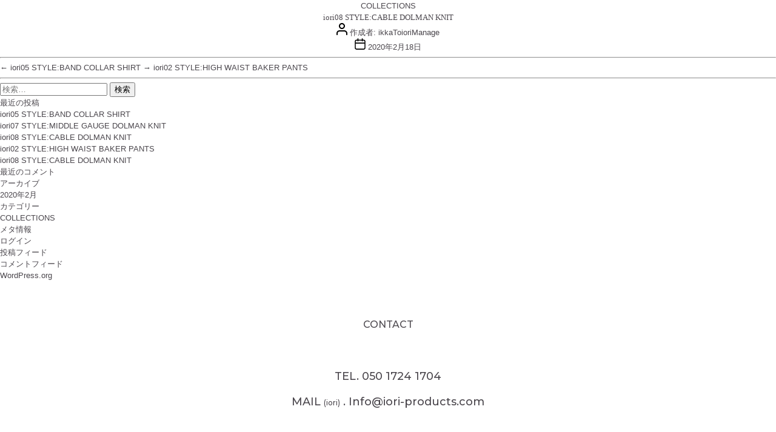

--- FILE ---
content_type: text/html; charset=UTF-8
request_url: https://iori-products.com/2020/02/iori08-stylecable-dolman-knit/
body_size: 10889
content:
<!DOCTYPE html>

<html class="no-js" dir="ltr" lang="ja" prefix="og: https://ogp.me/ns#">

<head>

	<meta charset="UTF-8">
	<meta name="viewport" content="width=device-width, initial-scale=1.0">
	<link rel="shortcut icon" href="https://iori-products.com/favicon.ico">

	<link rel="profile" href="https://gmpg.org/xfn/11">

	<title>iori08 STYLE:CABLE DOLMAN KNIT | iori products</title>
	<style>img:is([sizes="auto" i], [sizes^="auto," i]) { contain-intrinsic-size: 3000px 1500px }</style>
	
		<!-- All in One SEO 4.8.4.1 - aioseo.com -->
	<meta name="robots" content="max-image-preview:large" />
	<meta name="author" content="ikkaToioriManage"/>
	<link rel="canonical" href="https://iori-products.com/2020/02/iori08-stylecable-dolman-knit/" />
	<meta name="generator" content="All in One SEO (AIOSEO) 4.8.4.1" />
		<meta property="og:locale" content="ja_JP" />
		<meta property="og:site_name" content="iori products |" />
		<meta property="og:type" content="article" />
		<meta property="og:title" content="iori08 STYLE:CABLE DOLMAN KNIT | iori products" />
		<meta property="og:url" content="https://iori-products.com/2020/02/iori08-stylecable-dolman-knit/" />
		<meta property="article:published_time" content="2020-02-18T06:31:59+00:00" />
		<meta property="article:modified_time" content="2020-11-24T09:20:49+00:00" />
		<meta name="twitter:card" content="summary" />
		<meta name="twitter:title" content="iori08 STYLE:CABLE DOLMAN KNIT | iori products" />
		<script type="application/ld+json" class="aioseo-schema">
			{"@context":"https:\/\/schema.org","@graph":[{"@type":"Article","@id":"https:\/\/iori-products.com\/2020\/02\/iori08-stylecable-dolman-knit\/#article","name":"iori08 STYLE:CABLE DOLMAN KNIT | iori products","headline":"iori08 STYLE:CABLE DOLMAN KNIT","author":{"@id":"https:\/\/iori-products.com\/author\/ikkatoiorimanage\/#author"},"publisher":{"@id":"https:\/\/iori-products.com\/#organization"},"datePublished":"2020-02-18T15:31:59+09:00","dateModified":"2020-11-24T18:20:49+09:00","inLanguage":"ja","mainEntityOfPage":{"@id":"https:\/\/iori-products.com\/2020\/02\/iori08-stylecable-dolman-knit\/#webpage"},"isPartOf":{"@id":"https:\/\/iori-products.com\/2020\/02\/iori08-stylecable-dolman-knit\/#webpage"},"articleSection":"COLLECTIONS"},{"@type":"BreadcrumbList","@id":"https:\/\/iori-products.com\/2020\/02\/iori08-stylecable-dolman-knit\/#breadcrumblist","itemListElement":[{"@type":"ListItem","@id":"https:\/\/iori-products.com#listItem","position":1,"name":"\u30db\u30fc\u30e0","item":"https:\/\/iori-products.com","nextItem":{"@type":"ListItem","@id":"https:\/\/iori-products.com\/category\/collections\/#listItem","name":"COLLECTIONS"}},{"@type":"ListItem","@id":"https:\/\/iori-products.com\/category\/collections\/#listItem","position":2,"name":"COLLECTIONS","item":"https:\/\/iori-products.com\/category\/collections\/","nextItem":{"@type":"ListItem","@id":"https:\/\/iori-products.com\/2020\/02\/iori08-stylecable-dolman-knit\/#listItem","name":"iori08 STYLE:CABLE DOLMAN KNIT"},"previousItem":{"@type":"ListItem","@id":"https:\/\/iori-products.com#listItem","name":"\u30db\u30fc\u30e0"}},{"@type":"ListItem","@id":"https:\/\/iori-products.com\/2020\/02\/iori08-stylecable-dolman-knit\/#listItem","position":3,"name":"iori08 STYLE:CABLE DOLMAN KNIT","previousItem":{"@type":"ListItem","@id":"https:\/\/iori-products.com\/category\/collections\/#listItem","name":"COLLECTIONS"}}]},{"@type":"Organization","@id":"https:\/\/iori-products.com\/#organization","name":"iori products","url":"https:\/\/iori-products.com\/"},{"@type":"Person","@id":"https:\/\/iori-products.com\/author\/ikkatoiorimanage\/#author","url":"https:\/\/iori-products.com\/author\/ikkatoiorimanage\/","name":"ikkaToioriManage","image":{"@type":"ImageObject","@id":"https:\/\/iori-products.com\/2020\/02\/iori08-stylecable-dolman-knit\/#authorImage","url":"https:\/\/secure.gravatar.com\/avatar\/b2403717fcf9a2518c3f2b467f214e360c29147e7bb7d018d208af98b3e42c03?s=96&d=mm&r=g","width":96,"height":96,"caption":"ikkaToioriManage"}},{"@type":"WebPage","@id":"https:\/\/iori-products.com\/2020\/02\/iori08-stylecable-dolman-knit\/#webpage","url":"https:\/\/iori-products.com\/2020\/02\/iori08-stylecable-dolman-knit\/","name":"iori08 STYLE:CABLE DOLMAN KNIT | iori products","inLanguage":"ja","isPartOf":{"@id":"https:\/\/iori-products.com\/#website"},"breadcrumb":{"@id":"https:\/\/iori-products.com\/2020\/02\/iori08-stylecable-dolman-knit\/#breadcrumblist"},"author":{"@id":"https:\/\/iori-products.com\/author\/ikkatoiorimanage\/#author"},"creator":{"@id":"https:\/\/iori-products.com\/author\/ikkatoiorimanage\/#author"},"datePublished":"2020-02-18T15:31:59+09:00","dateModified":"2020-11-24T18:20:49+09:00"},{"@type":"WebSite","@id":"https:\/\/iori-products.com\/#website","url":"https:\/\/iori-products.com\/","name":"iori products","inLanguage":"ja","publisher":{"@id":"https:\/\/iori-products.com\/#organization"}}]}
		</script>
		<!-- All in One SEO -->

<link rel="alternate" type="application/rss+xml" title="iori products &raquo; フィード" href="https://iori-products.com/feed/" />
<link rel="alternate" type="application/rss+xml" title="iori products &raquo; コメントフィード" href="https://iori-products.com/comments/feed/" />
<link rel="alternate" type="application/rss+xml" title="iori products &raquo; iori08 STYLE:CABLE DOLMAN KNIT のコメントのフィード" href="https://iori-products.com/2020/02/iori08-stylecable-dolman-knit/feed/" />
<script>
window._wpemojiSettings = {"baseUrl":"https:\/\/s.w.org\/images\/core\/emoji\/16.0.1\/72x72\/","ext":".png","svgUrl":"https:\/\/s.w.org\/images\/core\/emoji\/16.0.1\/svg\/","svgExt":".svg","source":{"concatemoji":"https:\/\/iori-products.com\/wp-includes\/js\/wp-emoji-release.min.js?ver=6.8.3"}};
/*! This file is auto-generated */
!function(s,n){var o,i,e;function c(e){try{var t={supportTests:e,timestamp:(new Date).valueOf()};sessionStorage.setItem(o,JSON.stringify(t))}catch(e){}}function p(e,t,n){e.clearRect(0,0,e.canvas.width,e.canvas.height),e.fillText(t,0,0);var t=new Uint32Array(e.getImageData(0,0,e.canvas.width,e.canvas.height).data),a=(e.clearRect(0,0,e.canvas.width,e.canvas.height),e.fillText(n,0,0),new Uint32Array(e.getImageData(0,0,e.canvas.width,e.canvas.height).data));return t.every(function(e,t){return e===a[t]})}function u(e,t){e.clearRect(0,0,e.canvas.width,e.canvas.height),e.fillText(t,0,0);for(var n=e.getImageData(16,16,1,1),a=0;a<n.data.length;a++)if(0!==n.data[a])return!1;return!0}function f(e,t,n,a){switch(t){case"flag":return n(e,"\ud83c\udff3\ufe0f\u200d\u26a7\ufe0f","\ud83c\udff3\ufe0f\u200b\u26a7\ufe0f")?!1:!n(e,"\ud83c\udde8\ud83c\uddf6","\ud83c\udde8\u200b\ud83c\uddf6")&&!n(e,"\ud83c\udff4\udb40\udc67\udb40\udc62\udb40\udc65\udb40\udc6e\udb40\udc67\udb40\udc7f","\ud83c\udff4\u200b\udb40\udc67\u200b\udb40\udc62\u200b\udb40\udc65\u200b\udb40\udc6e\u200b\udb40\udc67\u200b\udb40\udc7f");case"emoji":return!a(e,"\ud83e\udedf")}return!1}function g(e,t,n,a){var r="undefined"!=typeof WorkerGlobalScope&&self instanceof WorkerGlobalScope?new OffscreenCanvas(300,150):s.createElement("canvas"),o=r.getContext("2d",{willReadFrequently:!0}),i=(o.textBaseline="top",o.font="600 32px Arial",{});return e.forEach(function(e){i[e]=t(o,e,n,a)}),i}function t(e){var t=s.createElement("script");t.src=e,t.defer=!0,s.head.appendChild(t)}"undefined"!=typeof Promise&&(o="wpEmojiSettingsSupports",i=["flag","emoji"],n.supports={everything:!0,everythingExceptFlag:!0},e=new Promise(function(e){s.addEventListener("DOMContentLoaded",e,{once:!0})}),new Promise(function(t){var n=function(){try{var e=JSON.parse(sessionStorage.getItem(o));if("object"==typeof e&&"number"==typeof e.timestamp&&(new Date).valueOf()<e.timestamp+604800&&"object"==typeof e.supportTests)return e.supportTests}catch(e){}return null}();if(!n){if("undefined"!=typeof Worker&&"undefined"!=typeof OffscreenCanvas&&"undefined"!=typeof URL&&URL.createObjectURL&&"undefined"!=typeof Blob)try{var e="postMessage("+g.toString()+"("+[JSON.stringify(i),f.toString(),p.toString(),u.toString()].join(",")+"));",a=new Blob([e],{type:"text/javascript"}),r=new Worker(URL.createObjectURL(a),{name:"wpTestEmojiSupports"});return void(r.onmessage=function(e){c(n=e.data),r.terminate(),t(n)})}catch(e){}c(n=g(i,f,p,u))}t(n)}).then(function(e){for(var t in e)n.supports[t]=e[t],n.supports.everything=n.supports.everything&&n.supports[t],"flag"!==t&&(n.supports.everythingExceptFlag=n.supports.everythingExceptFlag&&n.supports[t]);n.supports.everythingExceptFlag=n.supports.everythingExceptFlag&&!n.supports.flag,n.DOMReady=!1,n.readyCallback=function(){n.DOMReady=!0}}).then(function(){return e}).then(function(){var e;n.supports.everything||(n.readyCallback(),(e=n.source||{}).concatemoji?t(e.concatemoji):e.wpemoji&&e.twemoji&&(t(e.twemoji),t(e.wpemoji)))}))}((window,document),window._wpemojiSettings);
</script>
<link rel='stylesheet' id='sb_instagram_styles-css' href='https://iori-products.com/wp-content/plugins/instagram-feed-pro/css/sb-instagram.min.css?ver=5.3' media='all' />
<style id='wp-emoji-styles-inline-css'>

	img.wp-smiley, img.emoji {
		display: inline !important;
		border: none !important;
		box-shadow: none !important;
		height: 1em !important;
		width: 1em !important;
		margin: 0 0.07em !important;
		vertical-align: -0.1em !important;
		background: none !important;
		padding: 0 !important;
	}
</style>
<link rel='stylesheet' id='wp-block-library-css' href='https://iori-products.com/wp-includes/css/dist/block-library/style.min.css?ver=6.8.3' media='all' />
<style id='classic-theme-styles-inline-css'>
/*! This file is auto-generated */
.wp-block-button__link{color:#fff;background-color:#32373c;border-radius:9999px;box-shadow:none;text-decoration:none;padding:calc(.667em + 2px) calc(1.333em + 2px);font-size:1.125em}.wp-block-file__button{background:#32373c;color:#fff;text-decoration:none}
</style>
<style id='global-styles-inline-css'>
:root{--wp--preset--aspect-ratio--square: 1;--wp--preset--aspect-ratio--4-3: 4/3;--wp--preset--aspect-ratio--3-4: 3/4;--wp--preset--aspect-ratio--3-2: 3/2;--wp--preset--aspect-ratio--2-3: 2/3;--wp--preset--aspect-ratio--16-9: 16/9;--wp--preset--aspect-ratio--9-16: 9/16;--wp--preset--color--black: #000000;--wp--preset--color--cyan-bluish-gray: #abb8c3;--wp--preset--color--white: #ffffff;--wp--preset--color--pale-pink: #f78da7;--wp--preset--color--vivid-red: #cf2e2e;--wp--preset--color--luminous-vivid-orange: #ff6900;--wp--preset--color--luminous-vivid-amber: #fcb900;--wp--preset--color--light-green-cyan: #7bdcb5;--wp--preset--color--vivid-green-cyan: #00d084;--wp--preset--color--pale-cyan-blue: #8ed1fc;--wp--preset--color--vivid-cyan-blue: #0693e3;--wp--preset--color--vivid-purple: #9b51e0;--wp--preset--color--accent: ;--wp--preset--color--primary: ;--wp--preset--color--secondary: ;--wp--preset--color--subtle-background: ;--wp--preset--color--background: #f5efe0;--wp--preset--gradient--vivid-cyan-blue-to-vivid-purple: linear-gradient(135deg,rgba(6,147,227,1) 0%,rgb(155,81,224) 100%);--wp--preset--gradient--light-green-cyan-to-vivid-green-cyan: linear-gradient(135deg,rgb(122,220,180) 0%,rgb(0,208,130) 100%);--wp--preset--gradient--luminous-vivid-amber-to-luminous-vivid-orange: linear-gradient(135deg,rgba(252,185,0,1) 0%,rgba(255,105,0,1) 100%);--wp--preset--gradient--luminous-vivid-orange-to-vivid-red: linear-gradient(135deg,rgba(255,105,0,1) 0%,rgb(207,46,46) 100%);--wp--preset--gradient--very-light-gray-to-cyan-bluish-gray: linear-gradient(135deg,rgb(238,238,238) 0%,rgb(169,184,195) 100%);--wp--preset--gradient--cool-to-warm-spectrum: linear-gradient(135deg,rgb(74,234,220) 0%,rgb(151,120,209) 20%,rgb(207,42,186) 40%,rgb(238,44,130) 60%,rgb(251,105,98) 80%,rgb(254,248,76) 100%);--wp--preset--gradient--blush-light-purple: linear-gradient(135deg,rgb(255,206,236) 0%,rgb(152,150,240) 100%);--wp--preset--gradient--blush-bordeaux: linear-gradient(135deg,rgb(254,205,165) 0%,rgb(254,45,45) 50%,rgb(107,0,62) 100%);--wp--preset--gradient--luminous-dusk: linear-gradient(135deg,rgb(255,203,112) 0%,rgb(199,81,192) 50%,rgb(65,88,208) 100%);--wp--preset--gradient--pale-ocean: linear-gradient(135deg,rgb(255,245,203) 0%,rgb(182,227,212) 50%,rgb(51,167,181) 100%);--wp--preset--gradient--electric-grass: linear-gradient(135deg,rgb(202,248,128) 0%,rgb(113,206,126) 100%);--wp--preset--gradient--midnight: linear-gradient(135deg,rgb(2,3,129) 0%,rgb(40,116,252) 100%);--wp--preset--font-size--small: 18px;--wp--preset--font-size--medium: 20px;--wp--preset--font-size--large: 26.25px;--wp--preset--font-size--x-large: 42px;--wp--preset--font-size--normal: 21px;--wp--preset--font-size--larger: 32px;--wp--preset--spacing--20: 0.44rem;--wp--preset--spacing--30: 0.67rem;--wp--preset--spacing--40: 1rem;--wp--preset--spacing--50: 1.5rem;--wp--preset--spacing--60: 2.25rem;--wp--preset--spacing--70: 3.38rem;--wp--preset--spacing--80: 5.06rem;--wp--preset--shadow--natural: 6px 6px 9px rgba(0, 0, 0, 0.2);--wp--preset--shadow--deep: 12px 12px 50px rgba(0, 0, 0, 0.4);--wp--preset--shadow--sharp: 6px 6px 0px rgba(0, 0, 0, 0.2);--wp--preset--shadow--outlined: 6px 6px 0px -3px rgba(255, 255, 255, 1), 6px 6px rgba(0, 0, 0, 1);--wp--preset--shadow--crisp: 6px 6px 0px rgba(0, 0, 0, 1);}:where(.is-layout-flex){gap: 0.5em;}:where(.is-layout-grid){gap: 0.5em;}body .is-layout-flex{display: flex;}.is-layout-flex{flex-wrap: wrap;align-items: center;}.is-layout-flex > :is(*, div){margin: 0;}body .is-layout-grid{display: grid;}.is-layout-grid > :is(*, div){margin: 0;}:where(.wp-block-columns.is-layout-flex){gap: 2em;}:where(.wp-block-columns.is-layout-grid){gap: 2em;}:where(.wp-block-post-template.is-layout-flex){gap: 1.25em;}:where(.wp-block-post-template.is-layout-grid){gap: 1.25em;}.has-black-color{color: var(--wp--preset--color--black) !important;}.has-cyan-bluish-gray-color{color: var(--wp--preset--color--cyan-bluish-gray) !important;}.has-white-color{color: var(--wp--preset--color--white) !important;}.has-pale-pink-color{color: var(--wp--preset--color--pale-pink) !important;}.has-vivid-red-color{color: var(--wp--preset--color--vivid-red) !important;}.has-luminous-vivid-orange-color{color: var(--wp--preset--color--luminous-vivid-orange) !important;}.has-luminous-vivid-amber-color{color: var(--wp--preset--color--luminous-vivid-amber) !important;}.has-light-green-cyan-color{color: var(--wp--preset--color--light-green-cyan) !important;}.has-vivid-green-cyan-color{color: var(--wp--preset--color--vivid-green-cyan) !important;}.has-pale-cyan-blue-color{color: var(--wp--preset--color--pale-cyan-blue) !important;}.has-vivid-cyan-blue-color{color: var(--wp--preset--color--vivid-cyan-blue) !important;}.has-vivid-purple-color{color: var(--wp--preset--color--vivid-purple) !important;}.has-black-background-color{background-color: var(--wp--preset--color--black) !important;}.has-cyan-bluish-gray-background-color{background-color: var(--wp--preset--color--cyan-bluish-gray) !important;}.has-white-background-color{background-color: var(--wp--preset--color--white) !important;}.has-pale-pink-background-color{background-color: var(--wp--preset--color--pale-pink) !important;}.has-vivid-red-background-color{background-color: var(--wp--preset--color--vivid-red) !important;}.has-luminous-vivid-orange-background-color{background-color: var(--wp--preset--color--luminous-vivid-orange) !important;}.has-luminous-vivid-amber-background-color{background-color: var(--wp--preset--color--luminous-vivid-amber) !important;}.has-light-green-cyan-background-color{background-color: var(--wp--preset--color--light-green-cyan) !important;}.has-vivid-green-cyan-background-color{background-color: var(--wp--preset--color--vivid-green-cyan) !important;}.has-pale-cyan-blue-background-color{background-color: var(--wp--preset--color--pale-cyan-blue) !important;}.has-vivid-cyan-blue-background-color{background-color: var(--wp--preset--color--vivid-cyan-blue) !important;}.has-vivid-purple-background-color{background-color: var(--wp--preset--color--vivid-purple) !important;}.has-black-border-color{border-color: var(--wp--preset--color--black) !important;}.has-cyan-bluish-gray-border-color{border-color: var(--wp--preset--color--cyan-bluish-gray) !important;}.has-white-border-color{border-color: var(--wp--preset--color--white) !important;}.has-pale-pink-border-color{border-color: var(--wp--preset--color--pale-pink) !important;}.has-vivid-red-border-color{border-color: var(--wp--preset--color--vivid-red) !important;}.has-luminous-vivid-orange-border-color{border-color: var(--wp--preset--color--luminous-vivid-orange) !important;}.has-luminous-vivid-amber-border-color{border-color: var(--wp--preset--color--luminous-vivid-amber) !important;}.has-light-green-cyan-border-color{border-color: var(--wp--preset--color--light-green-cyan) !important;}.has-vivid-green-cyan-border-color{border-color: var(--wp--preset--color--vivid-green-cyan) !important;}.has-pale-cyan-blue-border-color{border-color: var(--wp--preset--color--pale-cyan-blue) !important;}.has-vivid-cyan-blue-border-color{border-color: var(--wp--preset--color--vivid-cyan-blue) !important;}.has-vivid-purple-border-color{border-color: var(--wp--preset--color--vivid-purple) !important;}.has-vivid-cyan-blue-to-vivid-purple-gradient-background{background: var(--wp--preset--gradient--vivid-cyan-blue-to-vivid-purple) !important;}.has-light-green-cyan-to-vivid-green-cyan-gradient-background{background: var(--wp--preset--gradient--light-green-cyan-to-vivid-green-cyan) !important;}.has-luminous-vivid-amber-to-luminous-vivid-orange-gradient-background{background: var(--wp--preset--gradient--luminous-vivid-amber-to-luminous-vivid-orange) !important;}.has-luminous-vivid-orange-to-vivid-red-gradient-background{background: var(--wp--preset--gradient--luminous-vivid-orange-to-vivid-red) !important;}.has-very-light-gray-to-cyan-bluish-gray-gradient-background{background: var(--wp--preset--gradient--very-light-gray-to-cyan-bluish-gray) !important;}.has-cool-to-warm-spectrum-gradient-background{background: var(--wp--preset--gradient--cool-to-warm-spectrum) !important;}.has-blush-light-purple-gradient-background{background: var(--wp--preset--gradient--blush-light-purple) !important;}.has-blush-bordeaux-gradient-background{background: var(--wp--preset--gradient--blush-bordeaux) !important;}.has-luminous-dusk-gradient-background{background: var(--wp--preset--gradient--luminous-dusk) !important;}.has-pale-ocean-gradient-background{background: var(--wp--preset--gradient--pale-ocean) !important;}.has-electric-grass-gradient-background{background: var(--wp--preset--gradient--electric-grass) !important;}.has-midnight-gradient-background{background: var(--wp--preset--gradient--midnight) !important;}.has-small-font-size{font-size: var(--wp--preset--font-size--small) !important;}.has-medium-font-size{font-size: var(--wp--preset--font-size--medium) !important;}.has-large-font-size{font-size: var(--wp--preset--font-size--large) !important;}.has-x-large-font-size{font-size: var(--wp--preset--font-size--x-large) !important;}
:where(.wp-block-post-template.is-layout-flex){gap: 1.25em;}:where(.wp-block-post-template.is-layout-grid){gap: 1.25em;}
:where(.wp-block-columns.is-layout-flex){gap: 2em;}:where(.wp-block-columns.is-layout-grid){gap: 2em;}
:root :where(.wp-block-pullquote){font-size: 1.5em;line-height: 1.6;}
</style>
<link rel='stylesheet' id='twentytwenty-style-css' href='https://iori-products.com/wp-content/themes/iori/style.css?ver=1.1' media='all' />
<style id='twentytwenty-style-inline-css'>
body,input,textarea,button,.button,.faux-button,.wp-block-button__link,.wp-block-file__button,.has-drop-cap:not(:focus)::first-letter,.has-drop-cap:not(:focus)::first-letter,.entry-content .wp-block-archives,.entry-content .wp-block-categories,.entry-content .wp-block-cover-image,.entry-content .wp-block-latest-comments,.entry-content .wp-block-latest-posts,.entry-content .wp-block-pullquote,.entry-content .wp-block-quote.is-large,.entry-content .wp-block-quote.is-style-large,.entry-content .wp-block-archives *,.entry-content .wp-block-categories *,.entry-content .wp-block-latest-posts *,.entry-content .wp-block-latest-comments *,.entry-content p,.entry-content ol,.entry-content ul,.entry-content dl,.entry-content dt,.entry-content cite,.entry-content figcaption,.entry-content .wp-caption-text,.comment-content p,.comment-content ol,.comment-content ul,.comment-content dl,.comment-content dt,.comment-content cite,.comment-content figcaption,.comment-content .wp-caption-text,.widget_text p,.widget_text ol,.widget_text ul,.widget_text dl,.widget_text dt,.widget-content .rssSummary,.widget-content cite,.widget-content figcaption,.widget-content .wp-caption-text { font-family: sans-serif; }
</style>
<link rel='stylesheet' id='twentytwenty-print-style-css' href='https://iori-products.com/wp-content/themes/iori/print.css?ver=1.1' media='print' />
<style id='akismet-widget-style-inline-css'>

			.a-stats {
				--akismet-color-mid-green: #357b49;
				--akismet-color-white: #fff;
				--akismet-color-light-grey: #f6f7f7;

				max-width: 350px;
				width: auto;
			}

			.a-stats * {
				all: unset;
				box-sizing: border-box;
			}

			.a-stats strong {
				font-weight: 600;
			}

			.a-stats a.a-stats__link,
			.a-stats a.a-stats__link:visited,
			.a-stats a.a-stats__link:active {
				background: var(--akismet-color-mid-green);
				border: none;
				box-shadow: none;
				border-radius: 8px;
				color: var(--akismet-color-white);
				cursor: pointer;
				display: block;
				font-family: -apple-system, BlinkMacSystemFont, 'Segoe UI', 'Roboto', 'Oxygen-Sans', 'Ubuntu', 'Cantarell', 'Helvetica Neue', sans-serif;
				font-weight: 500;
				padding: 12px;
				text-align: center;
				text-decoration: none;
				transition: all 0.2s ease;
			}

			/* Extra specificity to deal with TwentyTwentyOne focus style */
			.widget .a-stats a.a-stats__link:focus {
				background: var(--akismet-color-mid-green);
				color: var(--akismet-color-white);
				text-decoration: none;
			}

			.a-stats a.a-stats__link:hover {
				filter: brightness(110%);
				box-shadow: 0 4px 12px rgba(0, 0, 0, 0.06), 0 0 2px rgba(0, 0, 0, 0.16);
			}

			.a-stats .count {
				color: var(--akismet-color-white);
				display: block;
				font-size: 1.5em;
				line-height: 1.4;
				padding: 0 13px;
				white-space: nowrap;
			}
		
</style>
<link rel='stylesheet' id='dashicons-css' href='https://iori-products.com/wp-includes/css/dashicons.min.css?ver=6.8.3' media='all' />
<script src="https://iori-products.com/wp-content/themes/iori/assets/js/index.js?ver=1.1" id="twentytwenty-js-js" async></script>
<link rel="https://api.w.org/" href="https://iori-products.com/wp-json/" /><link rel="alternate" title="JSON" type="application/json" href="https://iori-products.com/wp-json/wp/v2/posts/73" /><link rel="EditURI" type="application/rsd+xml" title="RSD" href="https://iori-products.com/xmlrpc.php?rsd" />
<meta name="generator" content="WordPress 6.8.3" />
<link rel='shortlink' href='https://iori-products.com/?p=73' />
<link rel="alternate" title="oEmbed (JSON)" type="application/json+oembed" href="https://iori-products.com/wp-json/oembed/1.0/embed?url=https%3A%2F%2Fiori-products.com%2F2020%2F02%2Fiori08-stylecable-dolman-knit%2F" />
<link rel="alternate" title="oEmbed (XML)" type="text/xml+oembed" href="https://iori-products.com/wp-json/oembed/1.0/embed?url=https%3A%2F%2Fiori-products.com%2F2020%2F02%2Fiori08-stylecable-dolman-knit%2F&#038;format=xml" />
	<script>document.documentElement.className = document.documentElement.className.replace( 'no-js', 'js' );</script>
	<style>.recentcomments a{display:inline !important;padding:0 !important;margin:0 !important;}</style><link rel="icon" href="https://iori-products.com/wp-content/uploads/2020/03/cropped-iori_f_1-32x32.jpg" sizes="32x32" />
<link rel="icon" href="https://iori-products.com/wp-content/uploads/2020/03/cropped-iori_f_1-192x192.jpg" sizes="192x192" />
<link rel="apple-touch-icon" href="https://iori-products.com/wp-content/uploads/2020/03/cropped-iori_f_1-180x180.jpg" />
<meta name="msapplication-TileImage" content="https://iori-products.com/wp-content/uploads/2020/03/cropped-iori_f_1-270x270.jpg" />

	<link href="https://fonts.googleapis.com/css?family=Montserrat:500&display=swap" rel="stylesheet"> 	<link rel="stylesheet" href="https://iori-products.com/wp-content/themes/iori/assets/css/swiper.css">
	<link rel="stylesheet" href="https://cdnjs.cloudflare.com/ajax/libs/lightbox2/2.11.4/css/lightbox.css"/><!-- lightbox2 -->
	
</head>

<body class="wp-singular post-template-default single single-post postid-73 single-format-standard wp-theme-iori singular enable-search-modal missing-post-thumbnail has-single-pagination showing-comments show-avatars footer-top-visible">


			<div class="page">
	

			<header id="site-header" class="header-footer-group hidden" role="banner">
				<div class="header hidden" id="header">
																<a class="nav-button" href="#1">
							<span></span>
							<span></span>
							<span></span>
						</a>
										<nav class="nav-wrap">
						
						<ul class="nav">
													</ul>
						<p class="modalCopy">Copyright © iori products co.,ltd All Rights Reserved.</p>
					</nav>
				</div><!--header-->
			</header><!-- #site-header -->

		</div>







	<main id="site-content" role="main">
	
		
<article class="post-73 post type-post status-publish format-standard hentry category-collections" id="post-73">

	
<header class="entry-header has-text-align-center header-footer-group">

	<div class="entry-header-inner section-inner medium">

		
			<div class="entry-categories">
				<span class="screen-reader-text">カテゴリー</span>
				<div class="entry-categories-inner">
					<a href="https://iori-products.com/category/collections/" rel="category tag">COLLECTIONS</a>				</div><!-- .entry-categories-inner -->
			</div><!-- .entry-categories -->

			<h1 class="entry-title">iori08 STYLE:CABLE DOLMAN KNIT</h1>
		<div class="post-meta-wrapper post-meta-single post-meta-single-top">

			<ul class="post-meta">

									<li class="post-author meta-wrapper">
						<span class="meta-icon">
							<span class="screen-reader-text">投稿者</span>
							<svg class="svg-icon" aria-hidden="true" role="img" focusable="false" xmlns="http://www.w3.org/2000/svg" width="18" height="20" viewBox="0 0 18 20"><path fill="" d="M18,19 C18,19.5522847 17.5522847,20 17,20 C16.4477153,20 16,19.5522847 16,19 L16,17 C16,15.3431458 14.6568542,14 13,14 L5,14 C3.34314575,14 2,15.3431458 2,17 L2,19 C2,19.5522847 1.55228475,20 1,20 C0.44771525,20 0,19.5522847 0,19 L0,17 C0,14.2385763 2.23857625,12 5,12 L13,12 C15.7614237,12 18,14.2385763 18,17 L18,19 Z M9,10 C6.23857625,10 4,7.76142375 4,5 C4,2.23857625 6.23857625,0 9,0 C11.7614237,0 14,2.23857625 14,5 C14,7.76142375 11.7614237,10 9,10 Z M9,8 C10.6568542,8 12,6.65685425 12,5 C12,3.34314575 10.6568542,2 9,2 C7.34314575,2 6,3.34314575 6,5 C6,6.65685425 7.34314575,8 9,8 Z" /></svg>						</span>
						<span class="meta-text">
							作成者: <a href="https://iori-products.com/author/ikkatoiorimanage/">ikkaToioriManage</a>						</span>
					</li>
										<li class="post-date meta-wrapper">
						<span class="meta-icon">
							<span class="screen-reader-text">投稿日</span>
							<svg class="svg-icon" aria-hidden="true" role="img" focusable="false" xmlns="http://www.w3.org/2000/svg" width="18" height="19" viewBox="0 0 18 19"><path fill="" d="M4.60069444,4.09375 L3.25,4.09375 C2.47334957,4.09375 1.84375,4.72334957 1.84375,5.5 L1.84375,7.26736111 L16.15625,7.26736111 L16.15625,5.5 C16.15625,4.72334957 15.5266504,4.09375 14.75,4.09375 L13.3993056,4.09375 L13.3993056,4.55555556 C13.3993056,5.02154581 13.0215458,5.39930556 12.5555556,5.39930556 C12.0895653,5.39930556 11.7118056,5.02154581 11.7118056,4.55555556 L11.7118056,4.09375 L6.28819444,4.09375 L6.28819444,4.55555556 C6.28819444,5.02154581 5.9104347,5.39930556 5.44444444,5.39930556 C4.97845419,5.39930556 4.60069444,5.02154581 4.60069444,4.55555556 L4.60069444,4.09375 Z M6.28819444,2.40625 L11.7118056,2.40625 L11.7118056,1 C11.7118056,0.534009742 12.0895653,0.15625 12.5555556,0.15625 C13.0215458,0.15625 13.3993056,0.534009742 13.3993056,1 L13.3993056,2.40625 L14.75,2.40625 C16.4586309,2.40625 17.84375,3.79136906 17.84375,5.5 L17.84375,15.875 C17.84375,17.5836309 16.4586309,18.96875 14.75,18.96875 L3.25,18.96875 C1.54136906,18.96875 0.15625,17.5836309 0.15625,15.875 L0.15625,5.5 C0.15625,3.79136906 1.54136906,2.40625 3.25,2.40625 L4.60069444,2.40625 L4.60069444,1 C4.60069444,0.534009742 4.97845419,0.15625 5.44444444,0.15625 C5.9104347,0.15625 6.28819444,0.534009742 6.28819444,1 L6.28819444,2.40625 Z M1.84375,8.95486111 L1.84375,15.875 C1.84375,16.6516504 2.47334957,17.28125 3.25,17.28125 L14.75,17.28125 C15.5266504,17.28125 16.15625,16.6516504 16.15625,15.875 L16.15625,8.95486111 L1.84375,8.95486111 Z" /></svg>						</span>
						<span class="meta-text">
							<a href="https://iori-products.com/2020/02/iori08-stylecable-dolman-knit/">2020年2月18日</a>
						</span>
					</li>
					
			</ul><!-- .post-meta -->

		</div><!-- .post-meta-wrapper -->

		
	</div><!-- .entry-header-inner -->

</header><!-- .entry-header -->

	<div class="post-inner thin ">

		<div class="entry-content">

			
		</div><!-- .entry-content -->

	</div><!-- .post-inner -->

	<div class="section-inner">
		
	</div><!-- .section-inner -->

	
	<nav class="pagination-single section-inner" aria-label="投稿" role="navigation">

		<hr class="styled-separator is-style-wide" aria-hidden="true" />

		<div class="pagination-single-inner">

			
				<a class="previous-post" href="https://iori-products.com/2020/02/iori05-styleband-collar-shirt/">
					<span class="arrow" aria-hidden="true">&larr;</span>
					<span class="title"><span class="title-inner">iori05 STYLE:BAND COLLAR SHIRT</span></span>
				</a>

				
				<a class="next-post" href="https://iori-products.com/2020/02/iori02-stylehigh-waist-baker-pants/">
					<span class="arrow" aria-hidden="true">&rarr;</span>
						<span class="title"><span class="title-inner">iori02 STYLE:HIGH WAIST BAKER PANTS</span></span>
				</a>
				
		</div><!-- .pagination-single-inner -->

		<hr class="styled-separator is-style-wide" aria-hidden="true" />

	</nav><!-- .pagination-single -->

	
</article><!-- .post -->
	
	</main><!-- #site-content -->
	
	
	<div class="footer-nav-widgets-wrapper header-footer-group">

		<div class="footer-inner section-inner">

			
			
				<aside class="footer-widgets-outer-wrapper" role="complementary">

					<div class="footer-widgets-wrapper">

						
							<div class="footer-widgets column-one grid-item">
								<div class="widget widget_search"><div class="widget-content"><form role="search"  method="get" class="search-form" action="https://iori-products.com/">
	<label for="search-form-1">
		<span class="screen-reader-text">検索対象:</span>
		<input type="search" id="search-form-1" class="search-field" placeholder="検索&hellip;" value="" name="s" />
	</label>
	<input type="submit" class="search-submit" value="検索" />
</form>
</div></div>
		<div class="widget widget_recent_entries"><div class="widget-content">
		<h2 class="widget-title subheading heading-size-3">最近の投稿</h2>
		<ul>
											<li>
					<a href="https://iori-products.com/2020/02/iori05-styleband-collar-shirt-2/">iori05 STYLE:BAND COLLAR SHIRT</a>
									</li>
											<li>
					<a href="https://iori-products.com/2020/02/iori07-stylemiddle-gauge-dolman-knit/">iori07 STYLE:MIDDLE GAUGE DOLMAN KNIT</a>
									</li>
											<li>
					<a href="https://iori-products.com/2020/02/iori08-stylecable-dolman-knit-2/">iori08 STYLE:CABLE DOLMAN KNIT</a>
									</li>
											<li>
					<a href="https://iori-products.com/2020/02/iori02-stylehigh-waist-baker-pants/">iori02 STYLE:HIGH WAIST BAKER PANTS</a>
									</li>
											<li>
					<a href="https://iori-products.com/2020/02/iori08-stylecable-dolman-knit/" aria-current="page">iori08 STYLE:CABLE DOLMAN KNIT</a>
									</li>
					</ul>

		</div></div><div class="widget widget_recent_comments"><div class="widget-content"><h2 class="widget-title subheading heading-size-3">最近のコメント</h2><ul id="recentcomments"></ul></div></div>							</div>

						
						
							<div class="footer-widgets column-two grid-item">
								<div class="widget widget_archive"><div class="widget-content"><h2 class="widget-title subheading heading-size-3">アーカイブ</h2>
			<ul>
					<li><a href='https://iori-products.com/2020/02/'>2020年2月</a></li>
			</ul>

			</div></div><div class="widget widget_categories"><div class="widget-content"><h2 class="widget-title subheading heading-size-3">カテゴリー</h2>
			<ul>
					<li class="cat-item cat-item-1"><a href="https://iori-products.com/category/collections/">COLLECTIONS</a>
</li>
			</ul>

			</div></div><div class="widget widget_meta"><div class="widget-content"><h2 class="widget-title subheading heading-size-3">メタ情報</h2>
		<ul>
						<li><a href="https://iori-products.com/wp-login.php">ログイン</a></li>
			<li><a href="https://iori-products.com/feed/">投稿フィード</a></li>
			<li><a href="https://iori-products.com/comments/feed/">コメントフィード</a></li>

			<li><a href="https://ja.wordpress.org/">WordPress.org</a></li>
		</ul>

		</div></div>							</div>

						
					</div><!-- .footer-widgets-wrapper -->

				</aside><!-- .footer-widgets-outer-wrapper -->

			
		</div><!-- .footer-inner -->

	</div><!-- .footer-nav-widgets-wrapper -->

	
	<footer id="site-footer" role="contentinfo" class="header-footer-group">


            <div class="footer pageCont"><a name="contact" id="contact"></a>
            <h2>CONTACT</h2>
                        <div class="footInfo">
                <p>TEL. 050 1724 1704</p>
                <p>MAIL<span>(iori)</span>. Info@iori-products.com</p>
            </div>
            <div class="footStore">
                                    <p><a href="https://iori-products-online.com/" target="_blank">ONLINE STORE</a></p>
                            </div>
            <div class="footLogo">
                <div><a href="https://iori-products.com/iori/"><img src="https://iori-products.com/wp-content/themes/iori/assets/images/2023/logo-iori-g.png" alt="iori"></a></div>
                <div><a href="https://tabito-footwear.com/" target="_blank"><img src="https://iori-products.com/wp-content/themes/iori/assets/images/2023/logo-tabito-g.png" alt="tabito"></a></div>
                <div><a href="https://iori-products.com/iori-products/"><img src="https://iori-products.com/wp-content/themes/iori/assets/images/2023/logo-ioriproducts-g.png" alt="ioriproducts"></a></div>
            </div>
        


        <p class="footCopy">Copyright © iori products co.,ltd All Rights Reserved.</p>
        </div>

</footer><!-- #site-footer -->

<script type="speculationrules">
{"prefetch":[{"source":"document","where":{"and":[{"href_matches":"\/*"},{"not":{"href_matches":["\/wp-*.php","\/wp-admin\/*","\/wp-content\/uploads\/*","\/wp-content\/*","\/wp-content\/plugins\/*","\/wp-content\/themes\/iori\/*","\/*\\?(.+)"]}},{"not":{"selector_matches":"a[rel~=\"nofollow\"]"}},{"not":{"selector_matches":".no-prefetch, .no-prefetch a"}}]},"eagerness":"conservative"}]}
</script>
<!-- Custom Feeds for Instagram JS -->
<script type="text/javascript">
var sbiajaxurl = "https://iori-products.com/wp-admin/admin-ajax.php";
</script>
	<script>
	/(trident|msie)/i.test(navigator.userAgent)&&document.getElementById&&window.addEventListener&&window.addEventListener("hashchange",function(){var t,e=location.hash.substring(1);/^[A-z0-9_-]+$/.test(e)&&(t=document.getElementById(e))&&(/^(?:a|select|input|button|textarea)$/i.test(t.tagName)||(t.tabIndex=-1),t.focus())},!1);
	</script>
	
<script src="https://maps.googleapis.com/maps/api/js?key=AIzaSyA_-q3WY4cZdi5JXZDjRylmwBrEkulhCTg&callback=initMap"></script>

<script src="https://ajax.googleapis.com/ajax/libs/jquery/3.3.1/jquery.min.js"></script>
<script type="text/javascript" src="https://iori-products.com/wp-content/themes/iori/assets/js/backSlide.js"></script>
<script src="https://iori-products.com/wp-content/themes/iori/assets/js/swiper.min.js"></script>
<script script script type="text/javascript" src="https://iori-products.com/wp-content/themes/iori/assets/js/smooth.js"></script>
<script type="text/javascript" src="https://iori-products.com/wp-content/themes/iori/assets/js/fade.js"></script>
<script type="text/javascript" src="https://iori-products.com/wp-content/themes/iori/assets/js/modal.js"></script>
<script type="text/javascript" src="https://cdnjs.cloudflare.com/ajax/libs/lightbox2/2.11.4/js/lightbox.min.js"></script>
<script src="https://cdn.jsdelivr.net/npm/mailtoui@1.0.3/dist/mailtoui-min.js" data-options='{ "title":"メールを開く方法を選んでください", "buttonText1": "Gmailをブラウザーで開く", "buttonText2": "Outlookをブラウザーで開く", "buttonText3": "Yahooをブラウザーで開く", "buttonText4": "デフォルトのメーラーで開く" , "buttonTextCopy": "コピー" }'></script>



<script>
    var mySwiper = new Swiper('.swiper-container', {
        navigation: {
            nextEl: '.swiper-button-next',
            prevEl: '.swiper-button-prev'
        },
        loop: true
    });
    //トップページ スライドショー１
    const mainSwiper1 = new Swiper(".indexSwiper1", {
        roop: true,
        autoplay: {
            delay: 5000,
        },
        speed: 1000,
        allowTouchMove: false,
        effect: "creative", // 「creative」を指定
        creativeEffect: {
            prev: {
                translate: [0, 0, -1], // x,y,z軸についての距離
            },
            next: {
                translate: [0, "-.8%", 1], // x,y,z軸についての距離
                opacity: 0, // numberを設定する
            },
        },
    });
    //トップページ スライドショ２
    const mainSwiper2 = new Swiper(".indexSwiper2", {
        roop: true,
        autoplay: {
            delay: 5000,
        },
        speed: 1000,
        allowTouchMove: false,
        effect: "creative", // 「creative」を指定
        creativeEffect: {
            prev: {
                translate: [0, 0, -1], // x,y,z軸についての距離
            },
            next: {
                translate: [0, ".8%", 1], // x,y,z軸についての距離
                opacity: 0, // numberを設定する
            },
        },
    });
    //トップページ スライドショー３
    const mainSwiper3 = new Swiper(".indexSwiper3", {
        roop: true,
        autoplay: {
            delay: 5000,
        },
        speed: 1000,
        effect: "creative", // 「creative」を指定
        creativeEffect: {
            prev: {
                translate: [0, 0, -1], // x,y,z軸についての距離
            },
            next: {
                translate: [0, "-.8%", 1], // x,y,z軸についての距離
                opacity: 0, // numberを設定する
            },
        },
    });



    //iori スライドショー
    jQuery(function($) {
        $('.bg-slider').bgSwitcher({
                            images: ['https://iori-products.com/wp-content/uploads/2020/02/iori-20250218-3.jpg','https://iori-products.com/wp-content/uploads/2020/02/iori-20250218-4.jpg','https://iori-products.com/wp-content/uploads/2020/02/iori-20250218-5.jpg','https://iori-products.com/wp-content/uploads/2020/02/iori-20250218-6.jpg',]
            ,
            interval: 5000,
            loop: true,
            effect: "fade",
            duration: 1500,
            easing: "swing"
        });
    });
    //iori products　スライドショー
    jQuery(function($) {
        $('.bg-slider-ip').bgSwitcher({
                            images: ['https://iori-products.com/wp-content/uploads/2023/02/ip-main2023-1.png',]
            ,
            interval: 5000,
            loop: true,
            effect: "fade",
            duration: 1500,
            easing: "swing"
        });
    });

    $(function() {
        $('.js-modal-open a').on('click', function() {
            $('.js-modal').fadeIn();
            return false;
        });
        $('.js-modal-close').on('click', function() {
            $('.js-modal').fadeOut();
            return false;
        });
    });

    $('.slider').slick({
        centerMode: true,
        centerPadding: '30px',
        dots: false,
        focusOnSelect: true,
        accessibility: false,
        arrows: false,
        infinite: false,
    });


    //_________________________________
    // ハンバーガー
    //_________________________________
// ハンバーガー
function toggleNav() {
    const body = document.body;
    const hamburger = document.getElementById('js-hamburger');
    let state = false;
    let pos = 0;

    function closeMenu() {
        body.classList.remove('nav-open');
        state = false;
    }

    hamburger.addEventListener('click', function () {
        const navi = document.querySelector('.ioriHead__inner');
        // const inner = document.querySelector('.ioriHead__inner');
        // if (navi && inner) {
        //     const innerHeight = inner.offsetHeight;
        //     navi.style.top = innerHeight + 'px';
        // }

        if (!state) {
            // pos = window.pageYOffset;
            body.classList.add('nav-open');
            state = true;
        } else {
            closeMenu();
        }
    });

    // ナビ内リンククリック時にメニューを閉じる
    document.querySelectorAll('.ioriHead__inner a').forEach(link => {
        link.addEventListener('click', closeMenu);
    });
}

document.addEventListener('DOMContentLoaded', toggleNav);
</script>



<!-- Google tag (gtag.js) -->
<script async src="https://www.googletagmanager.com/gtag/js?id=G-K3GEBWP653"></script>
<script>
    window.dataLayer = window.dataLayer || [];

    function gtag() {
        dataLayer.push(arguments);
    }
    gtag('js', new Date());

    gtag('config', 'G-K3GEBWP653');
</script>

</body>

</html>


--- FILE ---
content_type: text/css
request_url: https://iori-products.com/wp-content/themes/iori/style.css?ver=1.1
body_size: 7844
content:
/*
Theme Name: iori products 2023
Text Domain: twentytwenty
Version: 1.1
Requires at least: 4.7
Requires PHP: 5.2.4
Description: Our default theme for 2020 is designed to take full advantage of the flexibility of the block editor. Organizations and businesses have the ability to create dynamic landing pages with endless layouts using the group and column blocks. The centered content column and fine-tuned typography also makes it perfect for traditional blogs. Complete editor styles give you a good idea of what your content will look like, even before you publish. You can give your site a personal touch by changing the background colors and the accent color in the Customizer. The colors of all elements on your site are automatically calculated based on the colors you pick, ensuring a high, accessible color contrast for your visitors.
Tags: blog, one-column, custom-background, custom-colors, custom-logo, custom-menu, editor-style, featured-images, footer-widgets, full-width-template, rtl-language-support, sticky-post, theme-options, threaded-comments, translation-ready, block-styles, wide-blocks, accessibility-ready
Author: the WordPress team
Author URI: https://wordpress.org/
Theme URI: https://wordpress.org/themes/twentytwenty/
License: GNU General Public License v2 or later
License URI: http://www.gnu.org/licenses/gpl-2.0.html

All files, unless otherwise stated, are released under the GNU General Public
License version 2.0 (http://www.gnu.org/licenses/gpl-2.0.html)

This theme, like WordPress, is licensed under the GPL.
Use it to make something cool, have fun, and share what you've learned
with others.
*/

html,
body,
div,
span,
applet,
object,
iframe,
h1,
h2,
h3,
h4,
h5,
h6,
p,
blockquote,
pre,
a,
abbr,
acronym,
address,
big,
cite,
code,
del,
dfn,
em,
font,
ins,
kbd,
q,
s,
samp,
small,
strike,
strong,
sub,
sup,
tt,
var,
dl,
dt,
dd,
ol,
ul,
li,
fieldset,
form,
label,
legend,
table,
caption,
tbody,
tfoot,
thead,
tr,
th,
td {
	border: 0;
	font-size: 100%;
	font-style: inherit;
	font-weight: inherit;
	margin: 0;
	outline: 0;
	padding: 0;
	vertical-align: baseline;
}

html {
	-webkit-box-sizing: border-box;
	-moz-box-sizing: border-box;
	box-sizing: border-box;
	font-size: 62.5%;
	overflow-y: scroll;
	-webkit-text-size-adjust: 100%;
	-ms-text-size-adjust: 100%;
}

*,
*:before,
*:after {
	-webkit-box-sizing: inherit;
	-moz-box-sizing: inherit;
	box-sizing: inherit;
}


body {
	font-size: 13px;
	font-size: 1.3rem;
	font-family: "游ゴシック体", YuGothic, "游ゴシック Medium", "Yu Gothic Medium", "游ゴシック", "Yu Gothic", "メイリオ", "ヒラギノ角ゴ Pro", "Hiragino Kaku Gothic Pro", sans-serif;
	line-height: 1.5;
	background: #FFF;
	letter-spacing: 0em;
	color: #4B474D;
	overflow-x: hidden;
}

@keyframes fadeIn {
	0% {
		opacity: 0
	}

	100% {
		opacity: 1
	}
}

@-webkit-keyframes fadeIn {
	0% {
		opacity: 0
	}

	100% {
		opacity: 1
	}
}

article,
aside,
details,
figcaption,
figure,
footer,
header,
main,
nav,
section {
	display: block;
}

ol,
ul,
li {
	list-style: none;
	margin: 0;
	padding: 0;
}

table {
	border-collapse: separate;
	border-spacing: 0;
}

caption,
th,
td {
	font-weight: normal;
	text-align: left;
}

a {
	text-decoration: none;
	color: #4B474D;
	outline: none;
}

a:focus,
*:focus {
	outline: none;
}

a:hover {
	color: #999;
}

a:link,
a:visited,
a:hover,
a:active {
	outline: 0;
}

a img {
	border: 0;
}

img {
	max-width: 100%;
	height: auto;
	vertical-align: bottom;
}

h1 {
	font-family: "DIN Next LT W01 Bold";
}


/* clearfix */
.clearfix {
	*zoom: 1;
}

.clearfix:before,
.clearfix:after {
	display: table;
	content: "";
}

.clearfix:after {
	clear: both;
}

.clear {
	clear: both;
}


.dB {
	letter-spacing: -.4em;
}

.dBlock {
	display: inline-block;
	letter-spacing: 0.08em;
	vertical-align: top;
}

/*--------------------------------------------------------------
    Alignments
--------------------------------------------------------------*/

.alignleft {
	display: inline;
	float: left;
	margin-right: 1.5em;
}

.alignright {
	display: inline;
	float: right;
	margin-left: 1.5em;
}

.aligncenter {
	clear: both;
	display: block;
	margin-left: auto;
	margin-right: auto;
}


/*--------------------------------------------------------------
    Font
--------------------------------------------------------------*/
.yu {
	font-family: "游ゴシック体", YuGothic, "游ゴシック Medium", "Yu Gothic Medium", "游ゴシック", "Yu Gothic", "メイリオ", sans-serif;
}

.mont {
	font-family: 'Montserrat', sans-serif;
}

.gd {
	font-family: gooddog-new, sans-serif;
	font-weight: 400;
	font-style: normal;
}

/*--------------------------------------------------------------
    ALL
--------------------------------------------------------------*/
.pageCont h2 {
	font-size: 1.6rem;
	text-align: center;
	margin: 0 0 60px;
	font-family: 'Montserrat', sans-serif;
}

.fadein {
	opacity: 0;
	transform: translateY(20px);
	transition: all 1s;
}

a.anchor {
	display: block;
	padding-top: 170px;
	margin-top: -170px;
}

.page-header {
	text-align: center;
	margin: 300px auto 0;
	max-width: 1200px;
}

.page-header h2 {
	font-size: 1.6rem;
	text-align: center;
	margin: 0 0 60px;
	font-family: 'Montserrat', sans-serif;
}

@media screen and (max-width: 768px) {
	#site-content {
		padding: 68vh 0 0;
	}

	.br::after {
		content: "\A";
		white-space: pre;
	}

	.none {
		display: none;
	}

	a.anchor {
		display: block;
		padding-top: 80px;
		margin-top: -80px;
	}
}


/*--------------------------------------------------------------
    HEADER
--------------------------------------------------------------*/
header#site-header {
	position: fixed;
	z-index: 1;
	top: 25px;
	text-align: center;
	width: 100%;
	font-family: 'Montserrat', sans-serif;
	background: #fff;
	transition: all 0.5s ease;
}

.header {
	position: fixed;
	top: 0;
	width: 100%;
	padding: 25px 0 10px;
	background: #fff;
	transition: all 0.5s ease;
}

.hidden {
	background: none;
	transition: all 0.5s ease;
}

.logo,
.logo2 {
	margin: 0 auto 30px;
	max-width: 300px;
}

.logo img,
.logo2 img {
	max-width: 80px;
	width: 100%;
}

.nav-button {
	display: none;
	z-index: 9999;
}

.nav-wrap.open {
	display: block;
}

.nav-wrap.close {
	display: none;
}

.modal {
	display: none;
	height: 100vh;
	position: fixed;
	top: 0;
	width: 100%;
	z-index: 99;
}

.modal__content {
	background: rgb(255, 255, 255, 0.95);
	position: absolute;
	width: 100%;
	height: 100vh;
	overflow-y: auto;
	padding-bottom: 80px;
}

.js-modal-close,
.js-modal-close span {
	display: inline-block;
	transition: all 0.4s;
	box-sizing: border-box;
}

.js-modal-close {
	z-index: 20;
	position: fixed;
	right: 15px;
	top: 15px;
	width: 32px;
	height: 26px;
}

.js-modal-close span {
	position: absolute;
	left: 0;
	width: 100%;
	height: 4px;
	background-color: #707070;
}

.js-modal-close span:nth-of-type(1) {
	top: 0;
}

.js-modal-close span:nth-of-type(2) {
	top: 11px;
}

.js-modal-close span:nth-of-type(3) {
	bottom: 0;
}

.js-modal-close span:nth-of-type(1) {
	-webkit-transform: translateY(11px) rotate(-45deg);
	transform: translateY(11px) rotate(-45deg);
}

.js-modal-close span:nth-of-type(2) {
	opacity: 0;
}

.js-modal-close span:nth-of-type(3) {
	-webkit-transform: translateY(-11px) rotate(45deg);
	transform: translateY(-11px) rotate(45deg);
}

.instaCont {
	padding: 50px 0 0;
	position: relative;
}

.instaCont p {
	margin: 0 0 60px;
}

.instaCont li {
	margin: 0 0 70px 0;
	position: relative;
}

.instaCont li:nth-child(1) img {
	max-width: 60px;
}

.instaCont li:nth-child(2) img {
	max-width: 90px;
}

.instaCont li:nth-child(3) img {
	max-width: 180px;
}

.instaTop a {
	border: solid 1px;
	padding: 10px 20px;
	display: block;
	max-width: 180px;
	margin: 15px auto 42px;
}

.modalCopy,
.modalCopy2 {
	position: fixed;
	text-align: center;
	bottom: 10px;
	font-size: 1.0rem;
	color: #9EA3A6;
	margin: 0 auto;
	left: 0;
	right: 0;
}

.instaCont li {
	vertical-align: top;
	position: relative;
}

.instaCont li a {
	display: inline-block;
}

.instaCont li img {
	margin: 0 0 30px;
	vertical-align: top;
}

.instaCont li span {
	text-align: center;
	font-size: 2.5rem;
	position: relative;
	display: block;
	margin: 0;
}

.instaCont li span.dashicons-instagram {
	margin-right: 30px;
	margin-left: -5px;
}

.instaTop {
	margin: 80px 0 0;
}

.instaTop a {
	color: #9EA3A6;
	padding: 5px 10px;
	display: block;
	max-width: 120px;
}


/*アコーディオン*/
.acd-check {
	display: none;
}

.acd-label {
	cursor: pointer;
}

.acd-content {
	opacity: 0;
	transition: .5s;
	visibility: hidden;
	display: none;
}

.acd-check:checked+.acd-label+.acd-content {
	opacity: 1;
	padding: 10px;
	visibility: visible;
	display: block;
}

.acd-content a {}

.acd-line {
	width: 1px;
	height: 25px;
	margin: 0 auto 5px;
	background: #4B474D;
	text-align: center;
}

.acd-line2 {
	width: 1px;
	height: 15px;
	margin: 5px auto 5px;
	background: #4B474D;
	text-align: center;
}


@media screen and (min-width: 769px) {
	.nav-wrap {
		display: block !important;
	}

	.logo2,
	.modalCopy {
		display: none;
	}

	.nav li {
		margin: 0 3% 0 0;
		font-size: 1.5rem;
		letter-spacing: 0;
	}

	.nav li:nth-child(5) {
		margin-left: 3%;
		margin-right: 2%;
	}

	.nav li:nth-child(6) {
		margin-right: 25px;
	}

	.nav li:nth-child(8) {
		margin-right: 0;
	}

	.nav li:nth-child(7) span,
	.nav li:nth-child(8) span {
		font-size: 2.3rem;
	}

	.nav li:nth-child(7) img {
		max-width: 20px;
		width: 100%;
	}

	.nav,
	.logo {
		z-index: 999;
		position: relative;
	}

	.instaCont {
		padding: 200px 0 0;
	}

	.instaCont p {
		color: #9EA3A6;
		margin: 0 0 100px;
	}

}

@media screen and (min-width: 999px) {
	.nav li {
		margin: 0 4% 0 0;
	}
}

@media screen and (max-width: 768px) {
	header#site-header {
		top: 15px;
	}

	.header {
		padding: 15px 0 10px;
		height: 55px;
	}

	.logo img,
	.logo2 img {
		max-width: 70px;
	}

	.logo2 {
		margin-top: 15px;
		margin-bottom: 0;
	}

	.nav-button {
		display: block;
		cursor: pointer;
	}

	.nav-wrap {
		position: fixed;
		left: 0;
		top: 0;
		display: none;
		z-index: 10;
		background-color: rgba(255, 255, 255, 1);
		width: 100%;
		height: 100%;
		overflow-y: auto;

		.nav {
			height: 100%;
			position: relative;
			overflow-x: hidden;
			overflow-y: auto;
		}

		li {
			display: block;
			margin: 0 0 0 0;

			a {
				color: #fff;
				font-size: 18px;
			}
		}
	}

	.nav {
		margin: 80px 0 0;
		position: relative;
	}

	.nav li {
		display: block !important;
		width: 100%;
		margin: 0 0 32px;
		font-size: 1.6rem;
		position: relative;
	}

	.nav li:nth-child(6) {
		margin: 0 20px 60px 0;
		display: inline-block !important;
		width: 30px;
	}

	.nav li:nth-child(7) {
		margin: 0 0 60px 0;
		display: inline-block !important;
		width: 30px;
	}

	.nav li:nth-child(8) {
		margin: 0 0 60px;
		display: inline-block !important;
		width: 30px;
	}

	.nav li:first-child {
		padding-top: 20px;
	}

	.nav li span.dashicons {
		font-size: 3rem;
	}

	.menuOnline {
		0
	}

	.instaCont li:first-child {
		margin: 0 0 30px;
	}

	.instaCont img {
		display: inline-block;
	}

	.instaCont div {
		position: absolute;
		right: 10%;
		top: 0;
	}

	.instaCont span.dashicons {
		font-size: 2.8rem;
	}

	/*メニューボタン*/
	.nav-button,
	.nav-button span {
		display: inline-block;
		transition: all 0.4s;
		box-sizing: border-box;
	}

	.nav-button {
		z-index: 20;
		position: fixed;
		right: 15px;
		top: 15px;
		width: 32px;
		height: 26px;
	}

	.nav-button span {
		position: absolute;
		left: 0;
		width: 100%;
		height: 4px;
		background-color: #707070;
	}

	.nav-button span:nth-of-type(1) {
		top: 0;
	}

	.nav-button span:nth-of-type(2) {
		top: 11px;
	}

	.nav-button span:nth-of-type(3) {
		bottom: 0;
	}

	.nav-button.active span:nth-of-type(1) {
		-webkit-transform: translateY(11px) rotate(-45deg);
		transform: translateY(11px) rotate(-45deg);
	}

	.nav-button.active span:nth-of-type(2) {
		opacity: 0;
	}

	.nav-button.active span:nth-of-type(3) {
		-webkit-transform: translateY(-11px) rotate(45deg);
		transform: translateY(-11px) rotate(45deg);
	}
}

/*--------------------------------------------------------------
    FOOTER
--------------------------------------------------------------*/
.footer {
	font-family: 'Montserrat', sans-serif;
	text-align: center;
	margin: 60px 0 0;
}

.footInfo {
	font-size: 1.8rem;
}

.footInfo p {
	margin: 0 0 15px;
}

.footInfo p span {
	font-size: 1.2rem;
	margin: 0 5px 0 5px;
}

.footStore {
	margin: 50px auto 0;
}

.footStore label {
	border: solid 1px;
	padding: 8px;
}

.footStore a {
	border: solid 1px;
	padding: 5px 10px;
}

.footCopy {
	text-align: center;
	font-size: 1.0rem;
	color: #9EA3A6;
	/* margin: 10% auto 10px; */
	margin: 5% auto 10px;
}

/*--------------------------------------------------------------
    TOP
--------------------------------------------------------------*/
.bg-slider {
	width: 100vw;
	height: 100vh;
	background-position: center center;
	background-size: cover;
	display: flex;
	align-items: center;
	justify-content: center;
}

.sbi_photo_wrap {
	display: flex;
	flex-wrap: wrap;
}

.sbi_photo {
	position: relative;
	width: 100%;
}

.sbi_photo:before {
	content: "";
	display: block;
	padding-top: 100%;
}

.svg-inline--fa path {
	position: absolute;
	width: 100%;
	height: 100%;
	top: 0;
	right: 0;
	bottom: 0;
	left: 0;
	margin: auto;
	object-fit: cover;
}

.info {
	max-width: 1200px;
	margin: 0 auto 0;
	padding: 60px 30px;
}

.info #map {
	width: 100%;
	height: 400px;
}

.info #map {
	width: 50%;
}

.topInfoTxt {
	width: 40%;
	margin-left: 10%;
}

.topInfoTxt img {
	max-width: 100px;
	margin: 30px 0 0;
}

.topInfoTxt p {
	margin: 30px 0 0;
	line-height: 2.4;
}

.insta {
	max-width: 1200px;
	margin: 120px auto 0;
	padding: 60px 30px;
	text-align: center !important;
}

.eapps-instagram-feed-posts-slider-inner {
	text-align: center !important;
	margin: 0 auto;
}

.insta .eapps-instagram-feed-content {
	max-width: 370px;
	margin: 0 auto;
}

.instaBtn {
	margin: 30px 0 0;
}

.instaBtn span {
	margin-left: 10px;
}

.instaBtn a {
	border: solid 1px;
	padding: 10px 40px;
	display: inline-block;
	transition: all 0.5s ease;
}

@media only screen and (max-width: 768px) {
	.bg-slider {
		background-position: top center;
		background-size: contain;
		background-repeat: no-repeat;
	}

	.info #map {
		width: 100%;
	}

	.topInfoTxt {
		width: 100%;
		margin-left: 0;
	}
}

/*--------------------------------------------------------------
    WHAT
--------------------------------------------------------------*/
.what {
	max-width: 1200px;
	margin: 0 auto 0;
	padding: 60px 30px;
}

.what ul {
	text-align: center;
}

.elfsight-app-e94bd223-3aae-4b88-9450-b4df972d8c92 {
	max-width: 1200px;

}

/*
.what ul > li{
	width: 30%;
	margin: 0 5% 0 0;
}

.what ul > li:last-child{
	margin-right: 0;
}
*/
.whatInsta {
	text-align: center;
	margin: 0 0 30px;
}

.whatInsta1 img {
	max-width: 100px;
}

.whatInsta2 img {
	max-width: 80px;
}

.whatInsta3 img {
	max-width: 110px;
}

.whatMore {
	margin: 30px auto 0;
	font-size: 1.2rem;
	letter-spacing: 0;
	text-align: center;
	max-width: 110px;
	vertical-align: middle;
}

.whatMore a {
	border: solid 1px;
	padding: 6px 10px;
	display: block;
	font-family: 'Montserrat', sans-serif;
}

.whatMore a:hover {
	color: #999;
}

.whatMore img {
	width: 100%;
	max-width: 16px;
	margin-left: 8px;
	vertical-align: middle;
}

.whatMore a:hover img {
	zoom: 1;
	opacity: 0.5;
	filter: alpha(opacity=50);
}

.eapps-instagram-feed-posts-grid-load-more {
	display: none;
}

@media only screen and (max-width: 768px) {
	.what ul>li {
		width: 100%;
		margin: 0 0 50px 0;
	}
}


/*--------------------------------------------------------------
    CONCEPT
--------------------------------------------------------------*/
.concept {
	/*background: url(./assets/images/conceptBack.jpg) no-repeat left center;
	background-size: cover;*/
	padding: 100px 4% 60px;
}

.concept h2 {
	margin-bottom: 48px;
}

.conceptLogo {
	text-align: center;
}

.conceptLogo img {
	width: 100%;
	max-width: 150px;
}

.conceptTxtJp {
	text-align: center;
	max-width: 740px;
	margin: 30px auto 30px;
	letter-spacing: 0.1em;
	line-height: 2.2;
	font-size: 1.4rem;
	/* font-size: 1.6rem; */
}

.conceptTxtEn {
	max-width: 500px;
	margin: 30px auto 30px;
	letter-spacing: 0.1em;
	line-height: 2.2;
	font-size: 1.3rem;
	text-align: center;
}

@media only screen and (max-width: 768px) {
	.concept {
		padding: 100px max(2%, 40px) 4%;
	}

	.conceptTxtEn {
		max-width: 340px;
	}
}

/*--------------------------------------------------------------
    COLLECTIONS
--------------------------------------------------------------*/
.collections {
	margin: 0 auto 0;
	padding: 60px 0 100px;
	overflow: hidden;
	z-index: 0;
	position: relative;
}

.swiper-container li img {
	width: 100%;
}

.swiperBlock {
	max-width: 1200px;
	margin: 0 auto;
	width: 100%;
	text-align: center;
}

.swiperBlock h3 {
	margin: 40px 0 0;
	font-size: 1.4rem;
}

.swiperSide1 {
	width: 48%;
	max-width: 580px;
}

.swiperSide2 {
	width: 48%;
	max-width: 580px;
	float: right;
}

.collectionTxt {
	text-align: center;
	margin: 20px 0 0;
}

.collectionTxt-iori img {
	width: 100%;
	max-width: 54px;
}

.collectionTxt-tabito img {
	width: 100%;
	max-width: 80px;
}

.collectionTxt p {
	margin: 10px 0 0;
}

.collectionMenu {
	text-align: center;
}

.collectionMenu ul {
	margin: 0 0 40px;
	font-size: 1.6rem;
}

.collectionMenu ul li a {
	display: inline-block;
	padding: 5px 20px;
}

.collectionBtn {
	text-align: center;
}

.collectionBtn a {
	border: solid 1px;
	padding: 8px 40px;
	display: inline-block;
}

.collectionDetail {
	text-align: center;
	margin: 300px auto 0;
	max-width: 1200px;
	overflow: hidden;
}

.collectionDetail h1 {
	font-size: 1.8rem;
	margin: 0 0 40px;
}

.collectionDetail li {
	width: 50%;
}

.collectionCre {
	line-height: 2.5;
	margin: 80px 0;
	font-size: 1.4rem;
}

.collectionMargin {
	margin: 0 0 60px;
}

@media only screen and (min-width: 769px) {
	.slider {
		letter-spacing: -.4em;
	}

	.slider li {
		letter-spacing: 0.08em;
		display: inline-block;
		width: 33.333333%;
	}

	.slider {
		margin: 0 0 60px;
	}

}

@media only screen and (max-width: 768px) {
	.swiperSide1 {
		width: 100%;
		max-width: 768px;
	}

	.swiperSide2 {
		width: 100%;
		max-width: 768px;
		float: none;
	}

	.collectionTxt-iori {
		margin-bottom: 50px;
	}

	/* Slider */
	.slider {
		margin: 0 auto 60px;
		width: 100%;
	}

	.slider img {
		height: auto;
		width: 100%;
	}

	/*slick*/
	.slick-prev:before,
	.slick-next:before {
		color: #000;
	}

	.slick-slider {
		position: relative;
		display: block;
		box-sizing: border-box;
		-webkit-user-select: none;
		-moz-user-select: none;
		-ms-user-select: none;
		user-select: none;
		-webkit-touch-callout: none;
		-khtml-user-select: none;
		-ms-touch-action: pan-y;
		touch-action: pan-y;
		-webkit-tap-highlight-color: transparent;
	}

	.slick-list {
		position: relative;
		display: block;
		overflow: hidden;
		margin: 0;
		padding: 0;
	}

	.slick-list:focus {
		outline: none;
	}

	.slick-list.dragging {
		cursor: pointer;
		cursor: hand;
	}

	.slick-slider .slick-track,
	.slick-slider .slick-list {
		-webkit-transform: translate3d(0, 0, 0);
		-moz-transform: translate3d(0, 0, 0);
		-ms-transform: translate3d(0, 0, 0);
		-o-transform: translate3d(0, 0, 0);
		transform: translate3d(0, 0, 0);
	}

	.slick-track {
		position: relative;
		top: 0;
		left: 0;
		display: block;
		margin-left: auto;
		margin-right: auto;
	}

	.slick-track:before,
	.slick-track:after {
		display: table;
		content: '';
	}

	.slick-track:after {
		clear: both;
	}

	.slick-loading .slick-track {
		visibility: hidden;
	}

	.slick-slide {
		display: none;
		float: left;
		height: 100%;
		min-height: 1px;
	}

	[dir='rtl'] .slick-slide {
		float: right;
	}

	.slick-slide img {
		display: block;
	}

	.slick-slide.slick-loading img {
		display: none;
	}

	.slick-slide.dragging img {
		pointer-events: none;
	}

	.slick-initialized .slick-slide {
		display: block;
	}

	.slick-loading .slick-slide {
		visibility: hidden;
	}

	.slick-vertical .slick-slide {
		display: block;
		height: auto;
		border: 1px solid transparent;
	}

	.slick-arrow.slick-hidden {
		display: none;
	}

	.collectionDetail {
		margin: 200px auto 0;
	}

	.collectionDetail li {
		width: 100%;
	}
}

/*
.collections li{
	position: relative;
}

.collections li .colImgBlock{
	position: relative;
}

.collections li .colTxtBlock{
	position: absolute;
	font-size: 1.2rem;
	font-family: 'Montserrat', sans-serif;
}

.collections li .colTxtBlock h3{
	text-decoration: underline;
}

.collections li:nth-child(1) .colImgBlock{width: 30%; left: 20%; float: left;}
.collections li:nth-child(1) .colTxtBlock{left: 45%; top:40%;}

.collections li:nth-child(2) .colImgBlock{width: 35%; margin-top: -6%; right: 0; float: right;}
.collections li:nth-child(2) .colTxtBlock{left: 50%; top:20%;}

.collections li:nth-child(3) .colImgBlock{width: 45%; margin-top: -8%; right: 0; float: left;}
.collections li:nth-child(3) .colTxtBlock{left: 35%; top:45%;}

.collections li:nth-child(4) .colImgBlock{width: 35%; margin-top: -8%; right: 10%; float: right;}
.collections li:nth-child(4) .colTxtBlock{left: 30%; top:50%;}

.collections li:nth-child(5) .colImgBlock{width: 35%; margin-top: 5%; left: 15%; float: left;}
.collections li:nth-child(5) .colTxtBlock{left: 45%; top:35%;}

.collections li:nth-child(6) .colImgBlock{width: 40%; margin-top: -3%; right: 0; float: right;}
.collections li:nth-child(6) .colTxtBlock{left: 50%; top:30%;}

.collections li:nth-child(7) .colImgBlock{width: 35%; margin-top: -8%; left: 0%; float: left;}
.collections li:nth-child(7) .colTxtBlock{left: 27%; top:25%;}

.collections li:nth-child(8) .colImgBlock{width: 45%; margin-top: -8%; right: 15%; float: right;}
.collections li:nth-child(8) .colTxtBlock{left: 28%; top:50%;}

@media only screen and (max-width: 768px) {
	.collections{
	max-width: 1200px;
	margin:80px auto 0;
	padding: 0 30px;
	}
	.collections li:nth-child(1) .colImgBlock,
	.collections li:nth-child(1) .colTxtBlock,
	.collections li:nth-child(2) .colImgBlock,
	.collections li:nth-child(2) .colTxtBlock,
	.collections li:nth-child(3) .colImgBlock,
	.collections li:nth-child(3) .colTxtBlock,
	.collections li:nth-child(4) .colImgBlock,
	.collections li:nth-child(4) .colTxtBlock,
	.collections li:nth-child(5) .colImgBlock,
	.collections li:nth-child(5) .colTxtBlock,
	.collections li:nth-child(6) .colImgBlock,
	.collections li:nth-child(6) .colTxtBlock,
	.collections li:nth-child(7) .colImgBlock,
	.collections li:nth-child(7) .colTxtBlock,
	.collections li:nth-child(8) .colImgBlock,
	.collections li:nth-child(8) .colTxtBlock{
	width: 100%;
	margin: 0 0 0 0;
	top: 0;
	left: 0;
	right: 0;
	float: none;
	position: relative;
	}
	.collections li .colTxtBlock{
	padding: 20px 0;
	}
}
*/


/*--------------------------------------------------------------
    OUR BRAND
--------------------------------------------------------------*/
.our {
	background: url(./assets/images/our-backImg.jpg) no-repeat center bottom;
	background-size: cover;
	padding: 60px 4% 40px;
	margin: 0 0 0;
}

.ourBlock .ourMainLogo {
	margin-bottom: 60px;
}

.ourMainLogo {
	text-align: center;
	margin: 0 0 30px;
	font-family: 'Montserrat', sans-serif;
}

.ourMainLogo img {
	width: 100%;
	max-width: 150px;
}

.ourBlock ul,
.ourBlock2 ul {
	max-width: 700px;
	margin: 0 auto;
}

.ourBlock ul li,
.ourBlock2 ul li {
	width: 46%;
	margin: 0 8% 8% 0;
}

.ourBlock ul li:nth-child(2n),
.ourBlock2 ul li:nth-child(2n) {
	margin-right: 0;
}

.ourLogo {
	height: 55px;
	text-align: center;
	vertical-align: top;
}

.our ul li .ourLogo img {
	vertical-align: middle;
}

.ourBlock ul li:nth-child(1) .ourLogo img {
	max-width: 70px;
}

.ourBlock ul li:nth-child(2) .ourLogo img {
	max-width: 100px;
}

.ourBlock2 ul li:nth-child(1) .ourLogo img {
	max-width: 120px;
}

.ourBlock2 ul li:nth-child(2) .ourLogo img {
	max-width: 90px;
	margin-top: -20px;
}

.ourInsta {
	text-align: center;
	height: 30px;
	vertical-align: top;
}

.ourInsta .dashicons {
	font-size: 2.4rem;
	vertical-align: top;
	margin: 0 5px;
}

.ourInsta img {
	max-width: 20px;
}

.our ul li h3 {
	font-size: 1.4rem;
	font-family: 'Montserrat', sans-serif;
	text-align: center;
	margin: 0 0 10px;
	letter-spacing: 0;
}

.ourTxtEn {
	font-size: 1.1rem;
	margin: 0 0 15px;
	height: 100px;
}

@media only screen and (max-width: 768px) {

	.ourBlock ul li,
	.ourBlock2 ul li {
		width: 100%;
		margin: 0 0 40px 0;
	}

	.ourBlock2 {
		margin: 40px 0 0;
	}

	.ourBlock2 ul li:nth-child(2) .ourLogo img {
		max-width: 90px;
		margin-top: 0;
	}

	.ourTxtEn {
		height: auto;
	}
}


/*--------------------------------------------------------------
    STORE
--------------------------------------------------------------*/
.store {
	position: absolute;
	margin: 0 auto;
	left: 0;
	right: 0;
	top: 40%;
	text-align: center;
	color: #FFF;
}

.storeImg {
	width: 100vw;
	height: 100vh;
	background-position: center center;
	background-size: cover;
	background: url(./assets/images/storeImg.jpg) no-repeat;
	display: flex;
	align-items: center;
	justify-content: center;
}

.storeTxt {
	font-size: 1.6rem;
	font-family: 'Montserrat', sans-serif;
	margin: 0 0 40px;
}

.storeTop a {
	border: solid 1px;
	padding: 5px 20px;
	display: block;
	max-width: 130px;
	margin: 15px auto 42px;
	color: #FFF;
}

.storeCopy {
	position: absolute;
	text-align: center;
	bottom: 10px;
	font-size: 1.0rem;
	color: #9EA3A6;
	margin: 0 auto;
	left: 0;
	right: 0;
}




/*
=-=-=-=-=-=-=-=-=-=-=-=-=-=-=-=-=-=-=-=-=-=-=-=-=-=-=-==-=-=-=-=-=-=-=-=-=-=-=-=-=-=-=-=-=-=-=-=-=-=-=-=-=-=-=
--------------------------------------------------------------------------------------------------------------
    2023年ページリニューアル時
--------------------------------------------------------------------------------------------------------------
=-=-=-=-=-=-=-=-=-=-=-=-=-=-=-=-=-=-=-=-=-=-=-=-=-=-=-==-=-=-=-=-=-=-=-=-=-=-=-=-=-=-=-=-=-=-=-=-=-=-=-=-=-=-= 
*/
/*------------------------------------------------------
    ヘッダー header.php
------------------------------------------------------*/
.logo.logo__ip img {
	max-width: 186px;
}

.logo__ip__dark img {
	filter: contrast(0);
}

.nav li.ip__nav a {
	color: #DEDEDE;
}

.nav li.navi-no-margin {
	margin-right: 0;
}

.nav-wrap.open .logo2.logo__ip img {
	filter: contrast(0);
}

.nav-wrap.open li.ip__nav a {
	color: #4b474d;
}

.nav-wrap.open li.i__nav a {
	color: #4b474d;
}

@media screen and (max-width: 767px) {

	.logo.logo__ip img,
	.logo2.logo__ip img {
		max-width: 162px;
	}
}

/*------------------------------------------------------
    トップページヘッダー　 index.php
------------------------------------------------------*/
.ioriHead {}

.ioriHead__inner {
	padding: 8px 8% 20px;
}

.ioriHead__inner__size {
	/* scale: .75; */
	scale: .7;
	transform-origin: center left;
}

.ioriHead ul {
	display: flex;
	gap: 64px max(5%, 40px);
	/* align-items: center; */
	align-items: flex-end;
}

.ioriHead ul li:last-child {
	translate: 0 15%;
}

.ioriHead ul li a {
	display: inline-block;
	width: 100%;
	height: 100%;
}

.ioriHead ul li a:hover {
	opacity: .5;
}

.ioriHead ul li img {}

.burger-btn {
	display: none;
	position: fixed;
	top: 24px;
	right: 24px;
	z-index: 9999;
	font-size: 1.6rem;
	font-weight: 500;
	color: #dedede;
	border-top: solid 2px #DEDEDE;
	border-bottom: solid 2px #DEDEDE;
	letter-spacing: .05em;
	cursor: pointer;
	line-height: 1;
	padding: .2em 0 .35em;
}

.head-copyright {
	display: none;
}

@media screen and (max-width: 767px) {
	.burger-btn {
		display: block;
	}

	.ioriHead__inner__size {
		scale: 1;
		flex: 1;
	}

	.ioriHead ul {
		/* display: block; */
		flex-direction: column;
		justify-content: center;
		text-align: center;
		height: 100%;
		align-items: center;
	}

	.ioriHead ul li:last-child {
		translate: 0 0;
	}

	.ioriHead__inner {
		position: fixed;
		top: 0;
		left: 0;
		visibility: hidden;
		opacity: 0;
		width: 100vw;
		height: 100svh;
		transition: all .55s ease-in-out;
		z-index: 9998;
		background: #fff;
		display: flex;
		flex-direction: column;
		padding-bottom: 0;
	}

	body.nav-open {
		/* width: 100%;
		height: 100%;
		position: fixed; */
	}

	body.nav-open .ioriHead__inner {
		visibility: visible !important;
		opacity: 1 !important;
	}

	.head-copyright {
		display: block;
		color: #9EA3A6;
		text-align: center;
		font-size: 1.0rem;
		margin-bottom: .8em;
		letter-spacing: .02em;
	}
}

/*------------------------------------------------------
    トップページ　 index.php
------------------------------------------------------*/


.ioriTop__mv {
	width: 100vw;

}

.ioriTop__mv__grid {
	display: grid;
	grid-template-columns: repeat(3, 1fr);
	height: 100svh;
}

.ioriTop__mv__grid>div {
	overflow: hidden;
	/*ここに >div の形でoverflowを指定しないとなぜかswipeバグる*/
	position: relative;
}

.ioriTop__mv__grid .swiper-slide {
	height: 100svh;
}

.ioriTop__mv__grid .swiper-slide img {
	width: 100%;
	max-width: 100vw;
	height: 100%;
	object-fit: cover;
}

.ioriTop__mv__grid>div:hover .ioriTop__mv__img {
	transform: scale(1.03);
	opacity: .75;
}

/* .ioriTop__mv__grid a {
	display: flex;
	justify-content: center;
	align-items: center;
	height: 100%;
	padding: 1em;
	transition: .8s;
	position: absolute;
	top: 0;
	left: 0;
	width: 100%;
	z-index: 10;
	cursor: pointer;
} */
.indexSwiper2 .swiper-slide {
	position: relative;
}

.ioriTop__mv__grid .ioriTop__mv__link {
	display: flex;
	justify-content: center;
	align-items: center;
	height: 100%;
	/* padding: 1em; */
	/* transition: 2.6s ease-out, opacity .6s ease-out; */
	transition: .8s;
	position: absolute;
	top: 0;
	left: 0;
	width: 100%;
	/* max-width: 200px; */
	z-index: 999;
	/* cursor: pointer; */
}

.ioriTop__mv__grid .ioriTop__mv__link.sp-only {
	display: none;
}

.ioriTop__mv__grid .ioriTop__mv__link img {
	object-fit: contain;
	/* scale: 1.35; */
	scale: .666;
	width: auto;
	height: auto;
	/* max-width: 60%; */
	max-width: 90%;
}

.ioriTop__mv__grid a:hover {
	background: rgba(25, 25, 25, 0.3);
}

.ioriTop__mv__img {
	background-size: cover;
	background-position: center;
}

.ioriTop__mv a img {
	transform: scale(.666);
}

.ioriTop__mv__img1 {
	background-image: url('./assets/images/2023/iori-mainImg01.jpg');
}

.ioriTop__mv__img2 {
	background-image: url('./assets/images/2023/iori-mainImg02.jpg');
}

.ioriTop__mv__img3 {
	background-image: url('./assets/images/2023/iori-mainImg03.jpg');
}

@media screen and (max-width: 767px) {
	.ioriTop__mv__grid {
		grid-template-columns: 1fr;
		/* grid-template-rows: repeat(3, 1fr); */
		/* grid-template-rows: 1fr; */
		/* max-height: 800px; */
	}

	.ioriTop__mv__grid .ioriTop__mv__box:not(:first-child) {
		display: none;
	}

	.ioriTop__mv__grid .ioriTop__mv__link.sp-only {
		display: flex;
	}

	.ioriTop__mv__grid .ioriTop__mv__link img {
		/* scale: 1; */
	}

	.ioriTop__mv__grid .swiper-slide {
		/* height: calc(100svh / 3); */
	}
}

.ioriTop__brand {}

.ioriTop__brand ul {
	/* display: flex; */
	/* justify-content: space-around; */
	/* flex-wrap: wrap; */
	display: grid;
	grid-template-columns: repeat(2, 1fr);
	gap: 120px 16px;
}

.ioriTop__brand ul li {
	/* width: calc((100% - 24px) / 3); */
	/* min-width: 300px; */
}

.ioriTop__brand ul::after {
	display: block;
	content: "";
	width: calc((100% - 24px) / 3);
}

.ioriTop__brand__desc {
	background: #DEDEDE;
	font-size: 1.6rem;
	padding: 2px 0 1px;
}

.ioriTop__brand__img img {
	width: 100%;
	aspect-ratio: 1.52 / 1;
	height: 100%;
	object-fit: cover;
	overflow: hidden;
}

.ioriTop__brand__img a:hover {
	opacity: 0.7;
}

.ioriTop__brand__logo {
	margin: 30px 0 18px;
	transform: scale(.666);
	height: 48px;
	display: flex;
	align-items: center;
	justify-content: center;
}

.ioriTop__brand p {
	font-size: 1.4rem;
	line-height: 2.2;
}

.ioriproducts__adj {
	margin-top: 8px;
}

.ioriTop__brand__btn {
	margin-top: 40px;
}

.ioriTop__brand__btn a {
	border: solid 1px;
	padding: 6px 56px;
	display: inline-block;
}

@media screen and (max-width: 767px) {
	.ioriTopBrand {
		padding-left: 0;
		padding-right: 0;
	}

	.ioriTop__brand ul {
		grid-template-columns: 1fr;
		gap: 120px 16px;
	}

}

/*------------------------------------------------------
    iori products ページ 
------------------------------------------------------*/
.bg-slider-ip {
	width: 100vw;
	height: 100vh;
	background-position: center center;
	background-size: cover;
	display: flex;
	align-items: center;
	justify-content: center;
}

.ip__top__grid {
	display: grid;
	grid-template-columns: repeat(3, 1fr);
	gap: 16px;
}

.ip__top__more {
	margin-top: 56px;
}

@media screen and (max-width: 767px) {
	.ip__top__grid {
		grid-template-columns: repeat(2, 1fr);
	}
}

/*------------------------------------------------------
    works一覧  archive-works.php
------------------------------------------------------*/
.works__container {
	padding: 0 20px;
}

.works__grid {
	display: grid;
	grid-template-columns: repeat(3, 1fr);
	gap: 56px 16px;
}

.works__box__img {
	overflow: hidden;
}

.works__box__img img {
	transition: .4s ease-out;
	position: absolute;
	top: 0;
	right: 0;
	bottom: 0;
	left: 0;
	width: 100%;
	height: 100%;
	object-fit: cover;
}


.works__box__img a {
	display: inline-block;
	position: relative;
	width: 100%;
	overflow: hidden;
}

.works__box__img a::before {
	content: "";
	display: block;
	padding-top: 100%;
}

.works__box__title {
	margin: 12px 0 8px;
	font-size: 1.4rem;
}

.ip__page__nav {
	margin: 64px 0;
}

.ip__page__nav .nav-links {
	display: flex;
	justify-content: center;
	gap: 8px;
}

.ip__page__nav .page-numbers {
	width: 30px;
	height: 30px;
	display: flex;
	justify-content: center;
	align-items: center;
	border: solid #4B474D 1px;
}

.ip__page__nav .page-numbers.current {
	background: #efefef;
}

.ip__page__nav .page-numbers:hover {
	background: #efefef;
	color: #4b474d;
}

@media screen and (max-width: 767px) {
	.works__grid {
		grid-template-columns: repeat(2, 1fr);
	}

	.works__box__title {
		margin: 6px 0;
	}
}

/*------------------------------------------------------
    works個別  single-works.php
------------------------------------------------------*/
.page-header.page-header-works {
	margin: 240px 0 0 0;
}

.works__pageTop {
	text-align: center;
}

.works__pageTop h1 span {
	background: #DEDEDE;
	font-size: 1.6rem;
	padding: 3px 1.5em 2px 1.5em;
}

.works__page__tit {
	font-size: 2.0rem;
	margin-top: 1em;
}

.works__single__mainImg {
	margin-top: 32px;
}

.works__single__mainImg img {
	width: 100%;
}

.works__single__content {
	width: 100%;
	max-width: 1200px;
	padding: 0 20px;
	margin: 0 auto;
}

.works__single__text__grid {
	display: grid;
	grid-template-columns: .9fr 1fr;
	gap: 56px 5.2vw;
	margin: 72px 0;
}

.works__single__cat>div {
	font-size: 1.7rem;
	padding-bottom: 16px;
	border-bottom: solid 1px #808080;
}

.works__single__cat ul {
	margin-top: 18px;
}

.works__single__cat ul li {
	font-size: 1.4rem;
	margin: .5em 0;
}

.works__single__desc h2 {
	font-size: 2.0rem;
	margin-bottom: 0.7em;
	letter-spacing: .1em;
}

.works__single__desc p {
	font-size: 1.4rem;
	line-height: 1.9;
	letter-spacing: .075em;
}

.works__single__img__grid {
	display: grid;
	grid-template-columns: repeat(2, 1fr);
	gap: 32px 16px;
}

.works__single__img__grid>div:first-child {
	grid-column: 1/ 3;
	grid-row: 1/2;
}

.works__single__img__grid p {
	margin-top: 4px;
}

.works__single__post__link {
	margin: 80px 0 140px;
	padding: 0 5.2vw;
	display: flex;
	justify-content: center;
	flex-wrap: wrap;
	gap: 16px;
}

.works__single__post__link a {
	border: solid 1px #4B474D;
	padding: 8px 4em 7px;
	text-align: center;
}

.works__single__post__link a:hover {
	color: #4b474d;
	background: #efefef;
}

@media screen and (max-width: 767px) {
	.works__single__text__grid {
		grid-template-columns: 1fr;
		grid-template-areas:
			'A'
			'B';
		margin-top: 40px;
	}

	.works__single__cat {
		grid-area: B;
	}

	.works__single__img__grid {
		display: block;
	}

	.works__single__img__grid>div {
		margin-bottom: 24px;
	}

	.works__single__post__link a {
		width: 100%;
	}
}

/*------------------------------------------------------
    フッター  footer.php
------------------------------------------------------*/
.footLogo {
	margin-top: 72px;
}

.footLogo div {
	margin: 4px;
}

.footLogo img {
	transform: scale(.55);
	transition: filter .2s;
}

.footLogo a:hover img {
	filter: contrast(10%);
}

.ip__footer__text {
	margin: -10px 0 50px 0;
	padding: 0 20px;
}

--- FILE ---
content_type: application/javascript
request_url: https://iori-products.com/wp-content/themes/iori/assets/js/modal.js
body_size: 29
content:
$(function() {
  $(".nav-button").on("click", function() {
    if ($(this).hasClass("active")) {
      $(this).removeClass("active");
      $(".nav-wrap, .nav-wrap2")
        .addClass("close")
        .removeClass("open");
        
    } else {
      $(this).addClass("active");
      $(".nav-wrap, .nav-wrap2")
        .addClass("open")
        .removeClass("close");
    }
  });
});

$( function(){
$('.pagelink a').on('click', function() {
    $("a.nav-button").toggleClass('active');
})
} );



$( function(){
  // モーダル領域をクリックでフェードアウトさせる
  $( '.pagelink a' ).on("click", function() {
    $(".nav-wrap, .nav-wrap2")
        .addClass("close")
        .removeClass("open");
  } );
} );

--- FILE ---
content_type: application/javascript
request_url: https://iori-products.com/wp-content/themes/iori/assets/js/smooth.js
body_size: 152
content:
$(function(){
// #で始まるアンカーをクリックした場合に処理
    $('a[href^="#"]:not(.sbi_lb-next, .sbi_lb-prev, a.nav-button, .swiper-button-prev, .swiper-button-next)').click(function() {
        // スクロールの速度
        var speed = 1000; // ミリ秒
        // 移動先を取得
        var href= $(this).attr("href");
        var target = $(href == "#" || href == "" ? 'html' : href);
        // 移動先を数値で取得
        var position = target.offset().top;
        // スムーススクロール
        $('body,html').animate({scrollTop:position}, speed, 'swing');
        return false;
    });
});